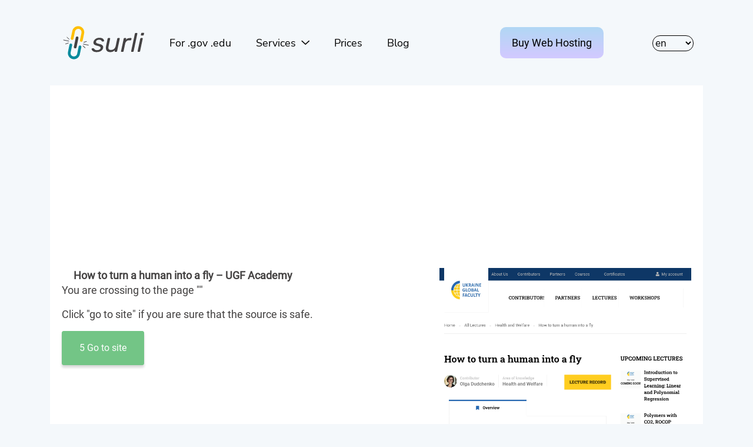

--- FILE ---
content_type: text/html; charset=utf-8
request_url: https://www.google.com/recaptcha/api2/aframe
body_size: 271
content:
<!DOCTYPE HTML><html><head><meta http-equiv="content-type" content="text/html; charset=UTF-8"></head><body><script nonce="ZkIQ5MyPK2ziu_PDNRzGMg">/** Anti-fraud and anti-abuse applications only. See google.com/recaptcha */ try{var clients={'sodar':'https://pagead2.googlesyndication.com/pagead/sodar?'};window.addEventListener("message",function(a){try{if(a.source===window.parent){var b=JSON.parse(a.data);var c=clients[b['id']];if(c){var d=document.createElement('img');d.src=c+b['params']+'&rc='+(localStorage.getItem("rc::a")?sessionStorage.getItem("rc::b"):"");window.document.body.appendChild(d);sessionStorage.setItem("rc::e",parseInt(sessionStorage.getItem("rc::e")||0)+1);localStorage.setItem("rc::h",'1768705342493');}}}catch(b){}});window.parent.postMessage("_grecaptcha_ready", "*");}catch(b){}</script></body></html>